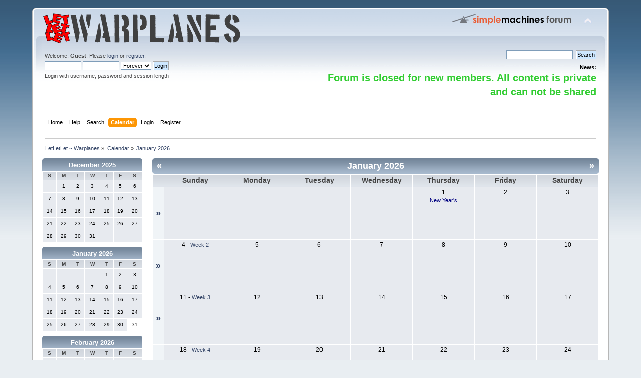

--- FILE ---
content_type: text/html; charset=ISO-8859-1
request_url: http://www.letletlet-warplanes.com/forum/calendar/?PHPSESSID=96adac9a53fe810c0049a851424085fb
body_size: 4079
content:
<!DOCTYPE html PUBLIC "-//W3C//DTD XHTML 1.0 Transitional//EN" "http://www.w3.org/TR/xhtml1/DTD/xhtml1-transitional.dtd">
<html xmlns="http://www.w3.org/1999/xhtml">
<head>
	<link rel="stylesheet" type="text/css" href="http://www.letletlet-warplanes.com/forum/Themes/default/css/index.css?fin20" />
	<link rel="stylesheet" type="text/css" href="http://www.letletlet-warplanes.com/forum/Themes/default/css/webkit.css" />
	<script type="text/javascript" src="http://www.letletlet-warplanes.com/forum/Themes/default/scripts/script.js?fin20"></script>
	<script type="text/javascript" src="http://www.letletlet-warplanes.com/forum/Themes/default/scripts/theme.js?fin20"></script>
	<script type="text/javascript"><!-- // --><![CDATA[
		var smf_theme_url = "http://www.letletlet-warplanes.com/forum/Themes/default";
		var smf_default_theme_url = "http://www.letletlet-warplanes.com/forum/Themes/default";
		var smf_images_url = "http://www.letletlet-warplanes.com/forum/Themes/default/images";
		var smf_scripturl = "http://www.letletlet-warplanes.com/forum/index.php?PHPSESSID=96adac9a53fe810c0049a851424085fb&amp;";
		var smf_iso_case_folding = false;
		var smf_charset = "ISO-8859-1";
		var ajax_notification_text = "Loading...";
		var ajax_notification_cancel_text = "Cancel";
	// ]]></script>
	<meta http-equiv="Content-Type" content="text/html; charset=ISO-8859-1" />
	<meta name="description" content="Calendar - January 2026" />
	<title>Calendar - January 2026</title>
	<link rel="help" href="http://www.letletlet-warplanes.com/forum/help/?PHPSESSID=96adac9a53fe810c0049a851424085fb" />
	<link rel="search" href="http://www.letletlet-warplanes.com/forum/search/?PHPSESSID=96adac9a53fe810c0049a851424085fb" />
	<link rel="contents" href="http://www.letletlet-warplanes.com/forum/index.php?PHPSESSID=96adac9a53fe810c0049a851424085fb" /><script language="JavaScript" type="text/javascript" src="http://www.letletlet-warplanes.com/forum/Themes/default/Highslide/highslide.js"></script>
	<script language="JavaScript" type="text/javascript" src="http://www.letletlet-warplanes.com/forum/Themes/default/Highslide/highslide.english.js"></script>
	<link rel="stylesheet" type="text/css" href="http://www.letletlet-warplanes.com/forum/Themes/default/Highslide/highslide.css" media="screen" />
	<script type="text/javascript">
    hs.graphicsDir = "http://www.letletlet-warplanes.com/forum/Themes/default/Highslide/";
    hs.outlineType = "rounded-white";
    hs.captionEval = "this.thumb.alt";
    hs.transitions = ["expand", "crossfade"];
    hs.numberOfImagesToPreload = 5;
    hs.dimmingOpacity = 0;
    hs.fadeInOut = false;
    hs.align = "center";
    hs.showCredits = false;
    hs.creditsText = "";
    hs.creditsHref = "";
    hs.creditsTitle = "";
    if (hs.addSlideshow) hs.addSlideshow({
        interval: 5000,
        repeat: false,
        useControls: true,
		fixedControls: false,
        overlayOptions: {
        	opacity: 1,
        	position: "top right",
        	hideOnMouseOut: false
		}
    });
  </script>
	<link rel="alternate" type="application/rss+xml" title="LetLetLet ~ Warplanes - RSS" href="http://www.letletlet-warplanes.com/forum/.xml/?type=rss;PHPSESSID=96adac9a53fe810c0049a851424085fb" />
</head>
<body>
<div id="wrapper" style="width: 90%">
	<div id="header"><div class="frame">
		<div id="top_section">
			<h1 class="forumtitle">
				<a href="http://www.letletlet-warplanes.com/forum/index.php?PHPSESSID=96adac9a53fe810c0049a851424085fb"><img src="http://www.letletlet-warplanes.com/forum/LetLetLet.png" alt="LetLetLet ~ Warplanes" /></a>
			</h1>
			<img id="upshrink" src="http://www.letletlet-warplanes.com/forum/Themes/default/images/upshrink.png" alt="*" title="Shrink or expand the header." style="display: none;" />
			<img id="smflogo" src="http://www.letletlet-warplanes.com/forum/Themes/default/images/smflogo.png" alt="Simple Machines Forum" title="Simple Machines Forum" />
		</div>
		<div id="upper_section" class="middletext">
			<div class="user">
				<script type="text/javascript" src="http://www.letletlet-warplanes.com/forum/Themes/default/scripts/sha1.js"></script>
				<form id="guest_form" action="http://www.letletlet-warplanes.com/forum/login2/?PHPSESSID=96adac9a53fe810c0049a851424085fb" method="post" accept-charset="ISO-8859-1"  onsubmit="hashLoginPassword(this, '464b19a5c4665ec23fb4ab0cf75c07fb');">
					<div class="info">Welcome, <strong>Guest</strong>. Please <a href="http://www.letletlet-warplanes.com/forum/login/?PHPSESSID=96adac9a53fe810c0049a851424085fb">login</a> or <a href="http://www.letletlet-warplanes.com/forum/register/?PHPSESSID=96adac9a53fe810c0049a851424085fb">register</a>.</div>
					<input type="text" name="user" size="10" class="input_text" />
					<input type="password" name="passwrd" size="10" class="input_password" />
					<select name="cookielength">
						<option value="60">1 Hour</option>
						<option value="1440">1 Day</option>
						<option value="10080">1 Week</option>
						<option value="43200">1 Month</option>
						<option value="-1" selected="selected">Forever</option>
					</select>
					<input type="submit" value="Login" class="button_submit" /><br />
					<div class="info">Login with username, password and session length</div>
					<input type="hidden" name="hash_passwrd" value="" /><input type="hidden" name="a6cce3cdf" value="464b19a5c4665ec23fb4ab0cf75c07fb" />
				</form>
			</div>
			<div class="news normaltext">
				<form id="search_form" action="http://www.letletlet-warplanes.com/forum/search2/?PHPSESSID=96adac9a53fe810c0049a851424085fb" method="post" accept-charset="ISO-8859-1">
					<input type="text" name="search" value="" class="input_text" />&nbsp;
					<input type="submit" name="submit" value="Search" class="button_submit" />
					<input type="hidden" name="advanced" value="0" /></form>
				<h2>News: </h2>
				<p><strong><span style="color: limegreen;" class="bbc_color"><span style="font-size: 15pt;" class="bbc_size">Forum is closed for new members. All content is private and can not be shared</span></span></strong></p>
			</div>
		</div>
		<br class="clear" />
		<script type="text/javascript"><!-- // --><![CDATA[
			var oMainHeaderToggle = new smc_Toggle({
				bToggleEnabled: true,
				bCurrentlyCollapsed: false,
				aSwappableContainers: [
					'upper_section'
				],
				aSwapImages: [
					{
						sId: 'upshrink',
						srcExpanded: smf_images_url + '/upshrink.png',
						altExpanded: 'Shrink or expand the header.',
						srcCollapsed: smf_images_url + '/upshrink2.png',
						altCollapsed: 'Shrink or expand the header.'
					}
				],
				oThemeOptions: {
					bUseThemeSettings: false,
					sOptionName: 'collapse_header',
					sSessionVar: 'a6cce3cdf',
					sSessionId: '464b19a5c4665ec23fb4ab0cf75c07fb'
				},
				oCookieOptions: {
					bUseCookie: true,
					sCookieName: 'upshrink'
				}
			});
		// ]]></script>
		<div id="main_menu">
			<ul class="dropmenu" id="menu_nav">
				<li id="button_home">
					<a class="firstlevel" href="http://www.letletlet-warplanes.com/forum/index.php?PHPSESSID=96adac9a53fe810c0049a851424085fb">
						<span class="last firstlevel">Home</span>
					</a>
				</li>
				<li id="button_help">
					<a class="firstlevel" href="http://www.letletlet-warplanes.com/forum/help/?PHPSESSID=96adac9a53fe810c0049a851424085fb">
						<span class="firstlevel">Help</span>
					</a>
				</li>
				<li id="button_search">
					<a class="firstlevel" href="http://www.letletlet-warplanes.com/forum/search/?PHPSESSID=96adac9a53fe810c0049a851424085fb">
						<span class="firstlevel">Search</span>
					</a>
				</li>
				<li id="button_calendar">
					<a class="active firstlevel" href="http://www.letletlet-warplanes.com/forum/calendar/?PHPSESSID=96adac9a53fe810c0049a851424085fb">
						<span class="firstlevel">Calendar</span>
					</a>
				</li>
				<li id="button_login">
					<a class="firstlevel" href="http://www.letletlet-warplanes.com/forum/login/?PHPSESSID=96adac9a53fe810c0049a851424085fb">
						<span class="firstlevel">Login</span>
					</a>
				</li>
				<li id="button_register">
					<a class="firstlevel" href="http://www.letletlet-warplanes.com/forum/register/?PHPSESSID=96adac9a53fe810c0049a851424085fb">
						<span class="last firstlevel">Register</span>
					</a>
				</li>
			</ul>
		</div>
		<br class="clear" />
	</div></div>
	<div id="content_section"><div class="frame">
		<div id="main_content_section">
	<div class="navigate_section">
		<ul>
			<li>
				<a href="http://www.letletlet-warplanes.com/forum/index.php?PHPSESSID=96adac9a53fe810c0049a851424085fb"><span>LetLetLet ~ Warplanes</span></a> &#187;
			</li>
			<li>
				<a href="http://www.letletlet-warplanes.com/forum/calendar/?PHPSESSID=96adac9a53fe810c0049a851424085fb"><span>Calendar</span></a> &#187;
			</li>
			<li class="last">
				<a href="http://www.letletlet-warplanes.com/forum/calendar/?year=2026;month=1;PHPSESSID=96adac9a53fe810c0049a851424085fb"><span>January 2026</span></a>
			</li>
		</ul>
	</div>
		<div id="calendar">
			<div id="month_grid">
				
			<div class="cat_bar">
				<h3 class="catbg centertext" style="font-size: small;">
					<a href="http://www.letletlet-warplanes.com/forum/calendar/?year=2025;month=12;PHPSESSID=96adac9a53fe810c0049a851424085fb">December 2025</a>
				</h3>
			</div>
				<table cellspacing="1" class="calendar_table">
					<tr class="titlebg2">
						<th class="days" scope="col" style="font-size: x-small;">S</th>
						<th class="days" scope="col" style="font-size: x-small;">M</th>
						<th class="days" scope="col" style="font-size: x-small;">T</th>
						<th class="days" scope="col" style="font-size: x-small;">W</th>
						<th class="days" scope="col" style="font-size: x-small;">T</th>
						<th class="days" scope="col" style="font-size: x-small;">F</th>
						<th class="days" scope="col" style="font-size: x-small;">S</th>
					</tr>
					<tr>
						<td style="height: 20px; padding: 2px;font-size: x-small;" class="windowbg days">
						</td>
						<td style="height: 20px; padding: 2px;font-size: x-small;" class="windowbg days">
							1
						</td>
						<td style="height: 20px; padding: 2px;font-size: x-small;" class="windowbg days">
							2
						</td>
						<td style="height: 20px; padding: 2px;font-size: x-small;" class="windowbg days">
							3
						</td>
						<td style="height: 20px; padding: 2px;font-size: x-small;" class="windowbg days">
							4
						</td>
						<td style="height: 20px; padding: 2px;font-size: x-small;" class="windowbg days">
							5
						</td>
						<td style="height: 20px; padding: 2px;font-size: x-small;" class="windowbg days">
							6
						</td>
					</tr>
					<tr>
						<td style="height: 20px; padding: 2px;font-size: x-small;" class="windowbg days">
							7
						</td>
						<td style="height: 20px; padding: 2px;font-size: x-small;" class="windowbg days">
							8
						</td>
						<td style="height: 20px; padding: 2px;font-size: x-small;" class="windowbg days">
							9
						</td>
						<td style="height: 20px; padding: 2px;font-size: x-small;" class="windowbg days">
							10
						</td>
						<td style="height: 20px; padding: 2px;font-size: x-small;" class="windowbg days">
							11
						</td>
						<td style="height: 20px; padding: 2px;font-size: x-small;" class="windowbg days">
							12
						</td>
						<td style="height: 20px; padding: 2px;font-size: x-small;" class="windowbg days">
							13
						</td>
					</tr>
					<tr>
						<td style="height: 20px; padding: 2px;font-size: x-small;" class="windowbg days">
							14
						</td>
						<td style="height: 20px; padding: 2px;font-size: x-small;" class="windowbg days">
							15
						</td>
						<td style="height: 20px; padding: 2px;font-size: x-small;" class="windowbg days">
							16
						</td>
						<td style="height: 20px; padding: 2px;font-size: x-small;" class="windowbg days">
							17
						</td>
						<td style="height: 20px; padding: 2px;font-size: x-small;" class="windowbg days">
							18
						</td>
						<td style="height: 20px; padding: 2px;font-size: x-small;" class="windowbg days">
							19
						</td>
						<td style="height: 20px; padding: 2px;font-size: x-small;" class="windowbg days">
							20
						</td>
					</tr>
					<tr>
						<td style="height: 20px; padding: 2px;font-size: x-small;" class="windowbg days">
							21
						</td>
						<td style="height: 20px; padding: 2px;font-size: x-small;" class="windowbg days">
							22
						</td>
						<td style="height: 20px; padding: 2px;font-size: x-small;" class="windowbg days">
							23
						</td>
						<td style="height: 20px; padding: 2px;font-size: x-small;" class="windowbg days">
							24
						</td>
						<td style="height: 20px; padding: 2px;font-size: x-small;" class="windowbg days">
							25
						</td>
						<td style="height: 20px; padding: 2px;font-size: x-small;" class="windowbg days">
							26
						</td>
						<td style="height: 20px; padding: 2px;font-size: x-small;" class="windowbg days">
							27
						</td>
					</tr>
					<tr>
						<td style="height: 20px; padding: 2px;font-size: x-small;" class="windowbg days">
							28
						</td>
						<td style="height: 20px; padding: 2px;font-size: x-small;" class="windowbg days">
							29
						</td>
						<td style="height: 20px; padding: 2px;font-size: x-small;" class="windowbg days">
							30
						</td>
						<td style="height: 20px; padding: 2px;font-size: x-small;" class="windowbg days">
							31
						</td>
						<td style="height: 20px; padding: 2px;font-size: x-small;" class="windowbg days">
						</td>
						<td style="height: 20px; padding: 2px;font-size: x-small;" class="windowbg days">
						</td>
						<td style="height: 20px; padding: 2px;font-size: x-small;" class="windowbg days">
						</td>
					</tr>
				</table>
				
			<div class="cat_bar">
				<h3 class="catbg centertext" style="font-size: small;">
					<a href="http://www.letletlet-warplanes.com/forum/calendar/?year=2026;month=1;PHPSESSID=96adac9a53fe810c0049a851424085fb">January 2026</a>
				</h3>
			</div>
				<table cellspacing="1" class="calendar_table">
					<tr class="titlebg2">
						<th class="days" scope="col" style="font-size: x-small;">S</th>
						<th class="days" scope="col" style="font-size: x-small;">M</th>
						<th class="days" scope="col" style="font-size: x-small;">T</th>
						<th class="days" scope="col" style="font-size: x-small;">W</th>
						<th class="days" scope="col" style="font-size: x-small;">T</th>
						<th class="days" scope="col" style="font-size: x-small;">F</th>
						<th class="days" scope="col" style="font-size: x-small;">S</th>
					</tr>
					<tr>
						<td style="height: 20px; padding: 2px;font-size: x-small;" class="windowbg days">
						</td>
						<td style="height: 20px; padding: 2px;font-size: x-small;" class="windowbg days">
						</td>
						<td style="height: 20px; padding: 2px;font-size: x-small;" class="windowbg days">
						</td>
						<td style="height: 20px; padding: 2px;font-size: x-small;" class="windowbg days">
						</td>
						<td style="height: 20px; padding: 2px;font-size: x-small;" class="windowbg days">
							1
						</td>
						<td style="height: 20px; padding: 2px;font-size: x-small;" class="windowbg days">
							2
						</td>
						<td style="height: 20px; padding: 2px;font-size: x-small;" class="windowbg days">
							3
						</td>
					</tr>
					<tr>
						<td style="height: 20px; padding: 2px;font-size: x-small;" class="windowbg days">
							4
						</td>
						<td style="height: 20px; padding: 2px;font-size: x-small;" class="windowbg days">
							5
						</td>
						<td style="height: 20px; padding: 2px;font-size: x-small;" class="windowbg days">
							6
						</td>
						<td style="height: 20px; padding: 2px;font-size: x-small;" class="windowbg days">
							7
						</td>
						<td style="height: 20px; padding: 2px;font-size: x-small;" class="windowbg days">
							8
						</td>
						<td style="height: 20px; padding: 2px;font-size: x-small;" class="windowbg days">
							9
						</td>
						<td style="height: 20px; padding: 2px;font-size: x-small;" class="windowbg days">
							10
						</td>
					</tr>
					<tr>
						<td style="height: 20px; padding: 2px;font-size: x-small;" class="windowbg days">
							11
						</td>
						<td style="height: 20px; padding: 2px;font-size: x-small;" class="windowbg days">
							12
						</td>
						<td style="height: 20px; padding: 2px;font-size: x-small;" class="windowbg days">
							13
						</td>
						<td style="height: 20px; padding: 2px;font-size: x-small;" class="windowbg days">
							14
						</td>
						<td style="height: 20px; padding: 2px;font-size: x-small;" class="windowbg days">
							15
						</td>
						<td style="height: 20px; padding: 2px;font-size: x-small;" class="windowbg days">
							16
						</td>
						<td style="height: 20px; padding: 2px;font-size: x-small;" class="windowbg days">
							17
						</td>
					</tr>
					<tr>
						<td style="height: 20px; padding: 2px;font-size: x-small;" class="windowbg days">
							18
						</td>
						<td style="height: 20px; padding: 2px;font-size: x-small;" class="windowbg days">
							19
						</td>
						<td style="height: 20px; padding: 2px;font-size: x-small;" class="windowbg days">
							20
						</td>
						<td style="height: 20px; padding: 2px;font-size: x-small;" class="windowbg days">
							21
						</td>
						<td style="height: 20px; padding: 2px;font-size: x-small;" class="windowbg days">
							22
						</td>
						<td style="height: 20px; padding: 2px;font-size: x-small;" class="windowbg days">
							23
						</td>
						<td style="height: 20px; padding: 2px;font-size: x-small;" class="windowbg days">
							24
						</td>
					</tr>
					<tr>
						<td style="height: 20px; padding: 2px;font-size: x-small;" class="windowbg days">
							25
						</td>
						<td style="height: 20px; padding: 2px;font-size: x-small;" class="windowbg days">
							26
						</td>
						<td style="height: 20px; padding: 2px;font-size: x-small;" class="windowbg days">
							27
						</td>
						<td style="height: 20px; padding: 2px;font-size: x-small;" class="windowbg days">
							28
						</td>
						<td style="height: 20px; padding: 2px;font-size: x-small;" class="windowbg days">
							29
						</td>
						<td style="height: 20px; padding: 2px;font-size: x-small;" class="windowbg days">
							30
						</td>
						<td style="height: 20px; padding: 2px;font-size: x-small;" class="calendar_today days">
							31
						</td>
					</tr>
				</table>
				
			<div class="cat_bar">
				<h3 class="catbg centertext" style="font-size: small;">
					<a href="http://www.letletlet-warplanes.com/forum/calendar/?year=2026;month=2;PHPSESSID=96adac9a53fe810c0049a851424085fb">February 2026</a>
				</h3>
			</div>
				<table cellspacing="1" class="calendar_table">
					<tr class="titlebg2">
						<th class="days" scope="col" style="font-size: x-small;">S</th>
						<th class="days" scope="col" style="font-size: x-small;">M</th>
						<th class="days" scope="col" style="font-size: x-small;">T</th>
						<th class="days" scope="col" style="font-size: x-small;">W</th>
						<th class="days" scope="col" style="font-size: x-small;">T</th>
						<th class="days" scope="col" style="font-size: x-small;">F</th>
						<th class="days" scope="col" style="font-size: x-small;">S</th>
					</tr>
					<tr>
						<td style="height: 20px; padding: 2px;font-size: x-small;" class="windowbg days">
							1
						</td>
						<td style="height: 20px; padding: 2px;font-size: x-small;" class="windowbg days">
							2
						</td>
						<td style="height: 20px; padding: 2px;font-size: x-small;" class="windowbg days">
							3
						</td>
						<td style="height: 20px; padding: 2px;font-size: x-small;" class="windowbg days">
							4
						</td>
						<td style="height: 20px; padding: 2px;font-size: x-small;" class="windowbg days">
							5
						</td>
						<td style="height: 20px; padding: 2px;font-size: x-small;" class="windowbg days">
							6
						</td>
						<td style="height: 20px; padding: 2px;font-size: x-small;" class="windowbg days">
							7
						</td>
					</tr>
					<tr>
						<td style="height: 20px; padding: 2px;font-size: x-small;" class="windowbg days">
							8
						</td>
						<td style="height: 20px; padding: 2px;font-size: x-small;" class="windowbg days">
							9
						</td>
						<td style="height: 20px; padding: 2px;font-size: x-small;" class="windowbg days">
							10
						</td>
						<td style="height: 20px; padding: 2px;font-size: x-small;" class="windowbg days">
							11
						</td>
						<td style="height: 20px; padding: 2px;font-size: x-small;" class="windowbg days">
							12
						</td>
						<td style="height: 20px; padding: 2px;font-size: x-small;" class="windowbg days">
							13
						</td>
						<td style="height: 20px; padding: 2px;font-size: x-small;" class="windowbg days">
							14
						</td>
					</tr>
					<tr>
						<td style="height: 20px; padding: 2px;font-size: x-small;" class="windowbg days">
							15
						</td>
						<td style="height: 20px; padding: 2px;font-size: x-small;" class="windowbg days">
							16
						</td>
						<td style="height: 20px; padding: 2px;font-size: x-small;" class="windowbg days">
							17
						</td>
						<td style="height: 20px; padding: 2px;font-size: x-small;" class="windowbg days">
							18
						</td>
						<td style="height: 20px; padding: 2px;font-size: x-small;" class="windowbg days">
							19
						</td>
						<td style="height: 20px; padding: 2px;font-size: x-small;" class="windowbg days">
							20
						</td>
						<td style="height: 20px; padding: 2px;font-size: x-small;" class="windowbg days">
							21
						</td>
					</tr>
					<tr>
						<td style="height: 20px; padding: 2px;font-size: x-small;" class="windowbg days">
							22
						</td>
						<td style="height: 20px; padding: 2px;font-size: x-small;" class="windowbg days">
							23
						</td>
						<td style="height: 20px; padding: 2px;font-size: x-small;" class="windowbg days">
							24
						</td>
						<td style="height: 20px; padding: 2px;font-size: x-small;" class="windowbg days">
							25
						</td>
						<td style="height: 20px; padding: 2px;font-size: x-small;" class="windowbg days">
							26
						</td>
						<td style="height: 20px; padding: 2px;font-size: x-small;" class="windowbg days">
							27
						</td>
						<td style="height: 20px; padding: 2px;font-size: x-small;" class="windowbg days">
							28
						</td>
					</tr>
				</table>
			</div>
			<div id="main_grid" style="margin-left: 220px; ">
				
			<div class="cat_bar">
				<h3 class="catbg centertext" style="font-size: large;">
					<span class="floatleft"><a href="http://www.letletlet-warplanes.com/forum/calendar/?year=2025;month=12;PHPSESSID=96adac9a53fe810c0049a851424085fb">&#171;</a></span>
					<span class="floatright"><a href="http://www.letletlet-warplanes.com/forum/calendar/?year=2026;month=2;PHPSESSID=96adac9a53fe810c0049a851424085fb">&#187;</a></span>
					January 2026
				</h3>
			</div>
				<table cellspacing="1" class="calendar_table">
					<tr class="titlebg2">
						<th>&nbsp;</th>
						<th class="days" scope="col" >Sunday</th>
						<th class="days" scope="col" >Monday</th>
						<th class="days" scope="col" >Tuesday</th>
						<th class="days" scope="col" >Wednesday</th>
						<th class="days" scope="col" >Thursday</th>
						<th class="days" scope="col" >Friday</th>
						<th class="days" scope="col" >Saturday</th>
					</tr>
					<tr>
						<td class="windowbg2 weeks">
							<a href="http://www.letletlet-warplanes.com/forum/calendar/?viewweek;year=2026;month=1;day=0;PHPSESSID=96adac9a53fe810c0049a851424085fb">&#187;</a>
						</td>
						<td style="height: 100px; padding: 2px;" class="windowbg days">
						</td>
						<td style="height: 100px; padding: 2px;" class="windowbg days">
						</td>
						<td style="height: 100px; padding: 2px;" class="windowbg days">
						</td>
						<td style="height: 100px; padding: 2px;" class="windowbg days">
						</td>
						<td style="height: 100px; padding: 2px;" class="windowbg days">
							1
							<div class="smalltext holiday"> New Year's</div>
						</td>
						<td style="height: 100px; padding: 2px;" class="windowbg days">
							2
						</td>
						<td style="height: 100px; padding: 2px;" class="windowbg days">
							3
						</td>
					</tr>
					<tr>
						<td class="windowbg2 weeks">
							<a href="http://www.letletlet-warplanes.com/forum/calendar/?viewweek;year=2026;month=1;day=4;PHPSESSID=96adac9a53fe810c0049a851424085fb">&#187;</a>
						</td>
						<td style="height: 100px; padding: 2px;" class="windowbg days">
							4<span class="smalltext"> - <a href="http://www.letletlet-warplanes.com/forum/calendar/?viewweek;year=2026;month=1;day=4;PHPSESSID=96adac9a53fe810c0049a851424085fb">Week 2</a></span>
						</td>
						<td style="height: 100px; padding: 2px;" class="windowbg days">
							5
						</td>
						<td style="height: 100px; padding: 2px;" class="windowbg days">
							6
						</td>
						<td style="height: 100px; padding: 2px;" class="windowbg days">
							7
						</td>
						<td style="height: 100px; padding: 2px;" class="windowbg days">
							8
						</td>
						<td style="height: 100px; padding: 2px;" class="windowbg days">
							9
						</td>
						<td style="height: 100px; padding: 2px;" class="windowbg days">
							10
						</td>
					</tr>
					<tr>
						<td class="windowbg2 weeks">
							<a href="http://www.letletlet-warplanes.com/forum/calendar/?viewweek;year=2026;month=1;day=11;PHPSESSID=96adac9a53fe810c0049a851424085fb">&#187;</a>
						</td>
						<td style="height: 100px; padding: 2px;" class="windowbg days">
							11<span class="smalltext"> - <a href="http://www.letletlet-warplanes.com/forum/calendar/?viewweek;year=2026;month=1;day=11;PHPSESSID=96adac9a53fe810c0049a851424085fb">Week 3</a></span>
						</td>
						<td style="height: 100px; padding: 2px;" class="windowbg days">
							12
						</td>
						<td style="height: 100px; padding: 2px;" class="windowbg days">
							13
						</td>
						<td style="height: 100px; padding: 2px;" class="windowbg days">
							14
						</td>
						<td style="height: 100px; padding: 2px;" class="windowbg days">
							15
						</td>
						<td style="height: 100px; padding: 2px;" class="windowbg days">
							16
						</td>
						<td style="height: 100px; padding: 2px;" class="windowbg days">
							17
						</td>
					</tr>
					<tr>
						<td class="windowbg2 weeks">
							<a href="http://www.letletlet-warplanes.com/forum/calendar/?viewweek;year=2026;month=1;day=18;PHPSESSID=96adac9a53fe810c0049a851424085fb">&#187;</a>
						</td>
						<td style="height: 100px; padding: 2px;" class="windowbg days">
							18<span class="smalltext"> - <a href="http://www.letletlet-warplanes.com/forum/calendar/?viewweek;year=2026;month=1;day=18;PHPSESSID=96adac9a53fe810c0049a851424085fb">Week 4</a></span>
						</td>
						<td style="height: 100px; padding: 2px;" class="windowbg days">
							19
						</td>
						<td style="height: 100px; padding: 2px;" class="windowbg days">
							20
						</td>
						<td style="height: 100px; padding: 2px;" class="windowbg days">
							21
						</td>
						<td style="height: 100px; padding: 2px;" class="windowbg days">
							22
						</td>
						<td style="height: 100px; padding: 2px;" class="windowbg days">
							23
						</td>
						<td style="height: 100px; padding: 2px;" class="windowbg days">
							24
						</td>
					</tr>
					<tr>
						<td class="windowbg2 weeks">
							<a href="http://www.letletlet-warplanes.com/forum/calendar/?viewweek;year=2026;month=1;day=25;PHPSESSID=96adac9a53fe810c0049a851424085fb">&#187;</a>
						</td>
						<td style="height: 100px; padding: 2px;" class="windowbg days">
							25<span class="smalltext"> - <a href="http://www.letletlet-warplanes.com/forum/calendar/?viewweek;year=2026;month=1;day=25;PHPSESSID=96adac9a53fe810c0049a851424085fb">Week 5</a></span>
						</td>
						<td style="height: 100px; padding: 2px;" class="windowbg days">
							26
						</td>
						<td style="height: 100px; padding: 2px;" class="windowbg days">
							27
						</td>
						<td style="height: 100px; padding: 2px;" class="windowbg days">
							28
							<div class="smalltext">
								<span class="birthday">Birthdays:</span>
									<a href="http://www.letletlet-warplanes.com/forum/profile/?u=540;PHPSESSID=96adac9a53fe810c0049a851424085fb">0viking0 (45)</a>
							</div>
						</td>
						<td style="height: 100px; padding: 2px;" class="windowbg days">
							29
						</td>
						<td style="height: 100px; padding: 2px;" class="windowbg days">
							30
						</td>
						<td style="height: 100px; padding: 2px;" class="calendar_today days">
							31
						</td>
					</tr>
				</table>
				<form id="calendar_navigation" action="http://www.letletlet-warplanes.com/forum/calendar/?PHPSESSID=96adac9a53fe810c0049a851424085fb" method="post" accept-charset="ISO-8859-1">
					<select name="month">
						<option value="1" selected="selected">January</option>
						<option value="2">February</option>
						<option value="3">March</option>
						<option value="4">April</option>
						<option value="5">May</option>
						<option value="6">June</option>
						<option value="7">July</option>
						<option value="8">August</option>
						<option value="9">September</option>
						<option value="10">October</option>
						<option value="11">November</option>
						<option value="12">December</option>
					</select>
					<select name="year">
						<option value="2002">2002</option>
						<option value="2003">2003</option>
						<option value="2004">2004</option>
						<option value="2005">2005</option>
						<option value="2006">2006</option>
						<option value="2007">2007</option>
						<option value="2008">2008</option>
						<option value="2009">2009</option>
						<option value="2010">2010</option>
						<option value="2011">2011</option>
						<option value="2012">2012</option>
						<option value="2013">2013</option>
						<option value="2014">2014</option>
						<option value="2015">2015</option>
						<option value="2016">2016</option>
						<option value="2017">2017</option>
						<option value="2018">2018</option>
						<option value="2019">2019</option>
						<option value="2020">2020</option>
						<option value="2021">2021</option>
						<option value="2022">2022</option>
						<option value="2023">2023</option>
						<option value="2024">2024</option>
						<option value="2025">2025</option>
						<option value="2026" selected="selected">2026</option>
						<option value="2027">2027</option>
						<option value="2028">2028</option>
						<option value="2029">2029</option>
						<option value="2030">2030</option>
					</select>
					<input type="submit" class="button_submit" value="View" />
				</form>
				<br class="clear" />
			</div>
		</div>
		</div>
	</div></div>
	<div id="footer_section"><div class="frame">
		<ul class="reset">
			<li class="copyright">
			<span class="smalltext" style="display: inline; visibility: visible; font-family: Verdana, Arial, sans-serif;"><a href="http://www.letletlet-warplanes.com/forum/credits/?PHPSESSID=96adac9a53fe810c0049a851424085fb" title="Simple Machines Forum" target="_blank" class="new_win">SMF 2.0.19</a> |
 <a href="https://www.simplemachines.org/about/smf/license.php" title="License" target="_blank" class="new_win">SMF &copy; 2021</a>, <a href="https://www.simplemachines.org" title="Simple Machines" target="_blank" class="new_win">Simple Machines</a><br /><a href="http://www.createaforum.com" target="_blank">Simple Audio Video Embedder</a>
			</span></li>
			<li><a id="button_xhtml" href="http://validator.w3.org/check?uri=referer" target="_blank" class="new_win" title="Valid XHTML 1.0!"><span>XHTML</span></a></li>
			<li><a id="button_rss" href="http://www.letletlet-warplanes.com/forum/.xml/?type=rss;PHPSESSID=96adac9a53fe810c0049a851424085fb" class="new_win"><span>RSS</span></a></li>
			<li class="last"><a id="button_wap2" href="http://www.letletlet-warplanes.com/forum/index.php?wap2;PHPSESSID=96adac9a53fe810c0049a851424085fb" class="new_win"><span>WAP2</span></a></li>
		</ul>
		<p>Page created in 0.044 seconds with 15 queries.</p>
	</div></div>
</div>
</body></html>